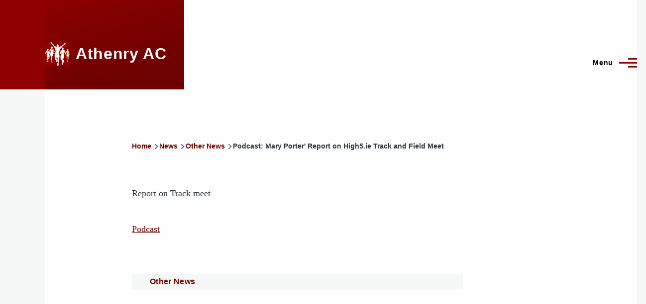

--- FILE ---
content_type: text/html; charset=UTF-8
request_url: https://www.athenryac.com/news/other-news/2006-07/podcast-mary-porter-report-high5ie-track-and-field-meet
body_size: 4718
content:
<!DOCTYPE html>
<html lang="en" dir="ltr" style="--color--primary-hue:0;--color--primary-saturation:100%;--color--primary-lightness:28">
  <head>
    <meta charset="utf-8" />
<meta name="Generator" content="Drupal 10 (https://www.drupal.org)" />
<meta name="MobileOptimized" content="width" />
<meta name="HandheldFriendly" content="true" />
<meta name="viewport" content="width=device-width, initial-scale=1.0" />
<link rel="icon" href="/themes/custom/track/favicon.ico" type="image/vnd.microsoft.icon" />
<link rel="canonical" href="https://www.athenryac.com/news/other-news/2006-07/podcast-mary-porter-report-high5ie-track-and-field-meet" />
<link rel="shortlink" href="https://www.athenryac.com/node/655" />

    <title>Podcast: Mary Porter&#039; Report on High5.ie Track and Field Meet | Athenry AC</title>
    <link rel="stylesheet" media="all" href="/core/modules/system/css/components/align.module.css?svfnoq" />
<link rel="stylesheet" media="all" href="/core/modules/system/css/components/fieldgroup.module.css?svfnoq" />
<link rel="stylesheet" media="all" href="/core/modules/system/css/components/container-inline.module.css?svfnoq" />
<link rel="stylesheet" media="all" href="/core/modules/system/css/components/clearfix.module.css?svfnoq" />
<link rel="stylesheet" media="all" href="/core/modules/system/css/components/details.module.css?svfnoq" />
<link rel="stylesheet" media="all" href="/core/modules/system/css/components/hidden.module.css?svfnoq" />
<link rel="stylesheet" media="all" href="/core/modules/system/css/components/item-list.module.css?svfnoq" />
<link rel="stylesheet" media="all" href="/core/modules/system/css/components/js.module.css?svfnoq" />
<link rel="stylesheet" media="all" href="/core/modules/system/css/components/nowrap.module.css?svfnoq" />
<link rel="stylesheet" media="all" href="/core/modules/system/css/components/position-container.module.css?svfnoq" />
<link rel="stylesheet" media="all" href="/core/modules/system/css/components/progress.module.css?svfnoq" />
<link rel="stylesheet" media="all" href="/core/modules/system/css/components/reset-appearance.module.css?svfnoq" />
<link rel="stylesheet" media="all" href="/core/modules/system/css/components/resize.module.css?svfnoq" />
<link rel="stylesheet" media="all" href="/core/modules/system/css/components/sticky-header.module.css?svfnoq" />
<link rel="stylesheet" media="all" href="/core/modules/system/css/components/system-status-counter.css?svfnoq" />
<link rel="stylesheet" media="all" href="/core/modules/system/css/components/system-status-report-counters.css?svfnoq" />
<link rel="stylesheet" media="all" href="/core/modules/system/css/components/system-status-report-general-info.css?svfnoq" />
<link rel="stylesheet" media="all" href="/core/modules/system/css/components/tabledrag.module.css?svfnoq" />
<link rel="stylesheet" media="all" href="/core/modules/system/css/components/tablesort.module.css?svfnoq" />
<link rel="stylesheet" media="all" href="/core/modules/system/css/components/tree-child.module.css?svfnoq" />
<link rel="stylesheet" media="all" href="/core/themes/olivero/css/components/ajax-progress.module.css?svfnoq" />
<link rel="stylesheet" media="all" href="/core/themes/olivero/css/components/autocomplete-loading.module.css?svfnoq" />
<link rel="stylesheet" media="all" href="/core/themes/olivero/css/base/fonts.css?svfnoq" />
<link rel="stylesheet" media="all" href="/core/themes/olivero/css/base/variables.css?svfnoq" />
<link rel="stylesheet" media="all" href="/core/themes/olivero/css/base/base.css?svfnoq" />
<link rel="stylesheet" media="all" href="/core/themes/olivero/css/layout/layout.css?svfnoq" />
<link rel="stylesheet" media="all" href="/core/themes/olivero/css/layout/grid.css?svfnoq" />
<link rel="stylesheet" media="all" href="/core/themes/olivero/css/layout/layout-content-narrow.css?svfnoq" />
<link rel="stylesheet" media="all" href="/core/themes/olivero/css/layout/layout-content-medium.css?svfnoq" />
<link rel="stylesheet" media="all" href="/core/themes/olivero/css/layout/layout-footer.css?svfnoq" />
<link rel="stylesheet" media="all" href="/core/themes/olivero/css/layout/region.css?svfnoq" />
<link rel="stylesheet" media="all" href="/core/themes/olivero/css/layout/region-content.css?svfnoq" />
<link rel="stylesheet" media="all" href="/core/themes/olivero/css/layout/region-hero.css?svfnoq" />
<link rel="stylesheet" media="all" href="/core/themes/olivero/css/layout/region-secondary-menu.css?svfnoq" />
<link rel="stylesheet" media="all" href="/core/themes/olivero/css/layout/social-bar.css?svfnoq" />
<link rel="stylesheet" media="all" href="/core/themes/olivero/css/layout/views.css?svfnoq" />
<link rel="stylesheet" media="all" href="/core/themes/olivero/css/components/block.css?svfnoq" />
<link rel="stylesheet" media="all" href="/core/themes/olivero/css/components/breadcrumb.css?svfnoq" />
<link rel="stylesheet" media="all" href="/core/themes/olivero/css/components/embedded-media.css?svfnoq" />
<link rel="stylesheet" media="all" href="/core/themes/olivero/css/components/footer.css?svfnoq" />
<link rel="stylesheet" media="all" href="/core/themes/olivero/css/components/button.css?svfnoq" />
<link rel="stylesheet" media="all" href="/core/themes/olivero/css/components/container-inline.module.css?svfnoq" />
<link rel="stylesheet" media="all" href="/core/themes/olivero/css/components/fieldset.css?svfnoq" />
<link rel="stylesheet" media="all" href="/core/themes/olivero/css/components/field.css?svfnoq" />
<link rel="stylesheet" media="all" href="/core/themes/olivero/css/components/form.css?svfnoq" />
<link rel="stylesheet" media="all" href="/core/themes/olivero/css/components/form-boolean.css?svfnoq" />
<link rel="stylesheet" media="all" href="/core/themes/olivero/css/components/form-text.css?svfnoq" />
<link rel="stylesheet" media="all" href="/core/themes/olivero/css/components/form-textarea.css?svfnoq" />
<link rel="stylesheet" media="all" href="/core/themes/olivero/css/components/form-select.css?svfnoq" />
<link rel="stylesheet" media="all" href="/core/themes/olivero/css/components/header-buttons-mobile.css?svfnoq" />
<link rel="stylesheet" media="all" href="/core/themes/olivero/css/components/header-navigation.css?svfnoq" />
<link rel="stylesheet" media="all" href="/core/themes/olivero/css/components/header-site-branding.css?svfnoq" />
<link rel="stylesheet" media="all" href="/core/themes/olivero/css/components/header-sticky-toggle.css?svfnoq" />
<link rel="stylesheet" media="all" href="/core/themes/olivero/css/components/hero.css?svfnoq" />
<link rel="stylesheet" media="all" href="/core/themes/olivero/css/components/links.css?svfnoq" />
<link rel="stylesheet" media="all" href="/core/themes/olivero/css/components/messages.css?svfnoq" />
<link rel="stylesheet" media="all" href="/core/themes/olivero/css/components/navigation/nav-button-mobile.css?svfnoq" />
<link rel="stylesheet" media="all" href="/core/themes/olivero/css/components/node.css?svfnoq" />
<link rel="stylesheet" media="all" href="/core/themes/olivero/css/components/node-teaser.css?svfnoq" />
<link rel="stylesheet" media="all" href="/core/themes/olivero/css/components/page-title.css?svfnoq" />
<link rel="stylesheet" media="all" href="/core/themes/olivero/css/components/site-header.css?svfnoq" />
<link rel="stylesheet" media="all" href="/core/themes/olivero/css/components/skip-link.css?svfnoq" />
<link rel="stylesheet" media="all" href="/core/themes/olivero/css/components/pager.css?svfnoq" />
<link rel="stylesheet" media="all" href="/core/themes/olivero/css/components/table.css?svfnoq" />
<link rel="stylesheet" media="all" href="/core/themes/olivero/css/components/text-content.css?svfnoq" />
<link rel="stylesheet" media="all" href="/core/themes/olivero/css/components/tabledrag.css?svfnoq" />
<link rel="stylesheet" media="all" href="/core/themes/olivero/css/components/wide-content.css?svfnoq" />
<link rel="stylesheet" media="all" href="/themes/custom/track/css/components/gallery.css?svfnoq" />
<link rel="stylesheet" media="all" href="/core/themes/olivero/css/components/comments.css?svfnoq" />
<link rel="stylesheet" media="all" href="/core/themes/olivero/css/components/navigation/nav-secondary.css?svfnoq" />
<link rel="stylesheet" media="all" href="/core/themes/olivero/css/components/navigation/nav-primary.css?svfnoq" />
<link rel="stylesheet" media="all" href="/core/themes/olivero/css/components/navigation/nav-primary-button.css?svfnoq" />
<link rel="stylesheet" media="all" href="/core/themes/olivero/css/components/navigation/nav-primary-wide.css?svfnoq" />
<link rel="stylesheet" media="all" href="/core/themes/olivero/css/components/header-search-wide.css?svfnoq" />
<link rel="stylesheet" media="all" href="/core/themes/olivero/css/components/header-search-narrow.css?svfnoq" />
<link rel="stylesheet" media="all" href="/core/themes/olivero/css/components/tags.css?svfnoq" />

    
    
<link rel="preload" href="/core/themes/olivero/fonts/metropolis/Metropolis-Regular.woff2" as="font" type="font/woff2" crossorigin>
<link rel="preload" href="/core/themes/olivero/fonts/metropolis/Metropolis-SemiBold.woff2" as="font" type="font/woff2" crossorigin>
<link rel="preload" href="/core/themes/olivero/fonts/metropolis/Metropolis-Bold.woff2" as="font" type="font/woff2" crossorigin>
<link rel="preload" href="/core/themes/olivero/fonts/lora/lora-v14-latin-regular.woff2" as="font" type="font/woff2" crossorigin>
    <noscript><link rel="stylesheet" href="/core/themes/olivero/css/components/navigation/nav-primary-no-js.css?svfnoq" />
</noscript>
  </head>
  <body class="path-node page-node-type-article">
        <a href="#main-content" class="visually-hidden focusable skip-link">
      Skip to main content
    </a>
    
      <div class="dialog-off-canvas-main-canvas" data-off-canvas-main-canvas>
    
<div id="page-wrapper" class="page-wrapper">
  <div id="page">

          <header id="header" class="site-header" data-drupal-selector="site-header" role="banner">

                <div class="site-header__fixable" data-drupal-selector="site-header-fixable">
          <div class="site-header__initial">
            <button class="sticky-header-toggle" data-drupal-selector="sticky-header-toggle" role="switch" aria-controls="site-header__inner" aria-label="Sticky header" aria-checked="false">
              <span class="sticky-header-toggle__icon">
                <span></span>
                <span></span>
                <span></span>
              </span>
            </button>
          </div>

                    <div id="site-header__inner" class="site-header__inner" data-drupal-selector="site-header-inner">
            <div class="container site-header__inner__container">

              


<div id="block-track-site-branding" class="site-branding block block-system block-system-branding-block">
  
    
    <div class="site-branding__inner">
          <a href="/" rel="home" class="site-branding__logo">
        <img src="/themes/custom/track/images/logo.png" alt="Home" fetchpriority="high" />
      </a>
              <div class="site-branding__text">
        <div class="site-branding__name">
          <a href="/" title="Home" rel="home">Athenry AC</a>
        </div>
      </div>
      </div>
</div>

<div class="header-nav-overlay" data-drupal-selector="header-nav-overlay"></div>


                              <div class="mobile-buttons" data-drupal-selector="mobile-buttons">
                  <button class="mobile-nav-button" data-drupal-selector="mobile-nav-button" aria-label="Main Menu" aria-controls="header-nav" aria-expanded="false">
                    <span class="mobile-nav-button__label">Menu</span>
                    <span class="mobile-nav-button__icon"></span>
                  </button>
                </div>

                <div id="header-nav" class="header-nav" data-drupal-selector="header-nav">
                  
<div class="search-block-form block block-search-narrow" data-drupal-selector="search-block-form" id="block-track-search-form-narrow" role="search">
  
    
      <div class="content">
      <form action="/search/node" method="get" id="search-block-form" accept-charset="UTF-8" class="search-form search-block-form">
  <div class="js-form-item form-item js-form-type-search form-item-keys js-form-item-keys form-no-label">
      <label for="edit-keys" class="form-item__label visually-hidden">Search</label>
        <input title="Enter the terms you wish to search for." placeholder="Search by keyword or phrase." data-drupal-selector="edit-keys" type="search" id="edit-keys" name="keys" value="" size="15" maxlength="128" class="form-search form-element form-element--type-search form-element--api-search" />

        </div>
<div data-drupal-selector="edit-actions" class="form-actions js-form-wrapper form-wrapper" id="edit-actions"><button class="button--primary search-form__submit button js-form-submit form-submit" data-drupal-selector="edit-submit" type="submit" id="edit-submit" value="Search">
    <span class="icon--search"></span>
    <span class="visually-hidden">Search</span>
</button>

</div>

</form>

    </div>
  </div>
<nav  id="block-track-main-menu" class="primary-nav block block-menu navigation menu--main" aria-labelledby="block-track-main-menu-menu" role="navigation">
            
  <h2 class="visually-hidden block__title" id="block-track-main-menu-menu">Main navigation</h2>
  
        


          
        
    <ul  class="menu primary-nav__menu primary-nav__menu--level-1" data-drupal-selector="primary-nav-menu--level-1">
            
                          
        
        
        <li class="primary-nav__menu-item primary-nav__menu-item--link primary-nav__menu-item--level-1 primary-nav__menu-item--has-children" data-drupal-selector="primary-nav-menu-item-has-children">
                              
                      <a href="/stories" class="primary-nav__menu-link primary-nav__menu-link--link primary-nav__menu-link--level-1 primary-nav__menu-link--has-children" data-drupal-selector="primary-nav-menu-link-has-children" data-drupal-link-system-path="taxonomy/term/2">            <span class="primary-nav__menu-link-inner primary-nav__menu-link-inner--level-1">Stories</span>
          </a>

                                                        
                <button class="primary-nav__button-toggle" data-drupal-selector="primary-nav-submenu-toggle-button" aria-controls="primary-menu-item-1" aria-expanded="false" aria-hidden="true" tabindex="-1">
                  <span class="visually-hidden">Stories sub-navigation</span>
                  <span class="icon--menu-toggle"></span>
                </button>
              
                                      
              <span data-drupal-selector="primary-nav-menu-🥕" class="primary-nav__menu-🥕"></span>
    
    <ul  class="menu primary-nav__menu primary-nav__menu--level-2" data-drupal-selector="primary-nav-menu--level-2" id="primary-menu-item-1">
            
                          
        
        
        <li class="primary-nav__menu-item primary-nav__menu-item--link primary-nav__menu-item--level-2">
                              
                      <a href="/stories/members" class="primary-nav__menu-link primary-nav__menu-link--link primary-nav__menu-link--level-2" data-drupal-link-system-path="taxonomy/term/5">            <span class="primary-nav__menu-link-inner primary-nav__menu-link-inner--level-2">Members</span>
          </a>

            
                  </li>
      
                          
        
        
        <li class="primary-nav__menu-item primary-nav__menu-item--link primary-nav__menu-item--level-2">
                              
                      <a href="/stories/reports" class="primary-nav__menu-link primary-nav__menu-link--link primary-nav__menu-link--level-2">            <span class="primary-nav__menu-link-inner primary-nav__menu-link-inner--level-2">Reports</span>
          </a>

            
                  </li>
      
                          
        
        
        <li class="primary-nav__menu-item primary-nav__menu-item--link primary-nav__menu-item--level-2">
                              
                      <a href="/stories/galleries" class="primary-nav__menu-link primary-nav__menu-link--link primary-nav__menu-link--level-2" data-drupal-link-system-path="taxonomy/term/9">            <span class="primary-nav__menu-link-inner primary-nav__menu-link-inner--level-2">Galleries</span>
          </a>

            
                  </li>
          </ul>
  
            
                  </li>
      
                          
        
        
        <li class="primary-nav__menu-item primary-nav__menu-item--link primary-nav__menu-item--level-1 primary-nav__menu-item--has-children" data-drupal-selector="primary-nav-menu-item-has-children">
                              
                      <a href="/news" class="primary-nav__menu-link primary-nav__menu-link--link primary-nav__menu-link--level-1 primary-nav__menu-link--has-children" data-drupal-selector="primary-nav-menu-link-has-children" data-drupal-link-system-path="taxonomy/term/1">            <span class="primary-nav__menu-link-inner primary-nav__menu-link-inner--level-1">News</span>
          </a>

                                                        
                <button class="primary-nav__button-toggle" data-drupal-selector="primary-nav-submenu-toggle-button" aria-controls="primary-menu-item-12" aria-expanded="false" aria-hidden="true" tabindex="-1">
                  <span class="visually-hidden">News sub-navigation</span>
                  <span class="icon--menu-toggle"></span>
                </button>
              
                                      
              <span data-drupal-selector="primary-nav-menu-🥕" class="primary-nav__menu-🥕"></span>
    
    <ul  class="menu primary-nav__menu primary-nav__menu--level-2" data-drupal-selector="primary-nav-menu--level-2" id="primary-menu-item-12">
            
                          
        
        
        <li class="primary-nav__menu-item primary-nav__menu-item--link primary-nav__menu-item--level-2">
                              
                      <a href="/news/club-news" class="primary-nav__menu-link primary-nav__menu-link--link primary-nav__menu-link--level-2" data-drupal-link-system-path="taxonomy/term/3">            <span class="primary-nav__menu-link-inner primary-nav__menu-link-inner--level-2">Club News</span>
          </a>

            
                  </li>
      
                          
        
        
        <li class="primary-nav__menu-item primary-nav__menu-item--link primary-nav__menu-item--level-2">
                              
                      <a href="/news/results" class="primary-nav__menu-link primary-nav__menu-link--link primary-nav__menu-link--level-2" data-drupal-link-system-path="taxonomy/term/6">            <span class="primary-nav__menu-link-inner primary-nav__menu-link-inner--level-2">Results</span>
          </a>

            
                  </li>
      
                          
        
        
        <li class="primary-nav__menu-item primary-nav__menu-item--link primary-nav__menu-item--level-2">
                              
                      <a href="/news/other-news" class="primary-nav__menu-link primary-nav__menu-link--link primary-nav__menu-link--level-2" data-drupal-link-system-path="taxonomy/term/4">            <span class="primary-nav__menu-link-inner primary-nav__menu-link-inner--level-2">Other News</span>
          </a>

            
                  </li>
      
                          
        
        
        <li class="primary-nav__menu-item primary-nav__menu-item--link primary-nav__menu-item--level-2">
                              
                      <a href="/news/fields-athenry-10km" class="primary-nav__menu-link primary-nav__menu-link--link primary-nav__menu-link--level-2" data-drupal-link-system-path="taxonomy/term/7">            <span class="primary-nav__menu-link-inner primary-nav__menu-link-inner--level-2">Fields of Athenry 10km</span>
          </a>

            
                  </li>
          </ul>
  
            
                  </li>
      
                          
        
        
        <li class="primary-nav__menu-item primary-nav__menu-item--link primary-nav__menu-item--level-1">
                              
                      <a href="http://www.athenry10k.com/" class="primary-nav__menu-link primary-nav__menu-link--link primary-nav__menu-link--level-1" data-drupal-selector="primary-nav-menu-link-has-children">            <span class="primary-nav__menu-link-inner primary-nav__menu-link-inner--level-1">Fields of Athenry 10km</span>
          </a>

            
                  </li>
      
                          
        
        
        <li class="primary-nav__menu-item primary-nav__menu-item--link primary-nav__menu-item--level-1 primary-nav__menu-item--has-children" data-drupal-selector="primary-nav-menu-item-has-children">
                              
                      <a href="/events" class="primary-nav__menu-link primary-nav__menu-link--link primary-nav__menu-link--level-1 primary-nav__menu-link--has-children" data-drupal-selector="primary-nav-menu-link-has-children" data-drupal-link-system-path="events">            <span class="primary-nav__menu-link-inner primary-nav__menu-link-inner--level-1">Events</span>
          </a>

                                                        
                <button class="primary-nav__button-toggle" data-drupal-selector="primary-nav-submenu-toggle-button" aria-controls="primary-menu-item-1234" aria-expanded="false" aria-hidden="true" tabindex="-1">
                  <span class="visually-hidden">Events sub-navigation</span>
                  <span class="icon--menu-toggle"></span>
                </button>
              
                                      
              <span data-drupal-selector="primary-nav-menu-🥕" class="primary-nav__menu-🥕"></span>
    
    <ul  class="menu primary-nav__menu primary-nav__menu--level-2" data-drupal-selector="primary-nav-menu--level-2" id="primary-menu-item-1234">
            
                          
        
        
        <li class="primary-nav__menu-item primary-nav__menu-item--link primary-nav__menu-item--level-2">
                              
                      <a href="http://www.5km.ie" class="primary-nav__menu-link primary-nav__menu-link--link primary-nav__menu-link--level-2">            <span class="primary-nav__menu-link-inner primary-nav__menu-link-inner--level-2">5km series</span>
          </a>

            
                  </li>
          </ul>
  
            
                  </li>
      
                          
        
        
        <li class="primary-nav__menu-item primary-nav__menu-item--link primary-nav__menu-item--level-1 primary-nav__menu-item--has-children" data-drupal-selector="primary-nav-menu-item-has-children">
                              
                      <a href="/contact" title="Contact Details" class="primary-nav__menu-link primary-nav__menu-link--link primary-nav__menu-link--level-1 primary-nav__menu-link--has-children" data-drupal-selector="primary-nav-menu-link-has-children" data-drupal-link-system-path="node/48">            <span class="primary-nav__menu-link-inner primary-nav__menu-link-inner--level-1">Contact</span>
          </a>

                                                        
                <button class="primary-nav__button-toggle" data-drupal-selector="primary-nav-submenu-toggle-button" aria-controls="primary-menu-item-12345" aria-expanded="false" aria-hidden="true" tabindex="-1">
                  <span class="visually-hidden">Contact sub-navigation</span>
                  <span class="icon--menu-toggle"></span>
                </button>
              
                                      
              <span data-drupal-selector="primary-nav-menu-🥕" class="primary-nav__menu-🥕"></span>
    
    <ul  class="menu primary-nav__menu primary-nav__menu--level-2" data-drupal-selector="primary-nav-menu--level-2" id="primary-menu-item-12345">
            
                          
        
        
        <li class="primary-nav__menu-item primary-nav__menu-item--link primary-nav__menu-item--level-2">
                              
                      <a href="/track-membership" class="primary-nav__menu-link primary-nav__menu-link--link primary-nav__menu-link--level-2" data-drupal-link-system-path="node/22201">            <span class="primary-nav__menu-link-inner primary-nav__menu-link-inner--level-2">Track membership</span>
          </a>

            
                  </li>
      
                          
        
        
        <li class="primary-nav__menu-item primary-nav__menu-item--link primary-nav__menu-item--level-2">
                              
                      <a href="/training" class="primary-nav__menu-link primary-nav__menu-link--link primary-nav__menu-link--level-2" data-drupal-link-system-path="node/7357">            <span class="primary-nav__menu-link-inner primary-nav__menu-link-inner--level-2">Club Training Sessions</span>
          </a>

            
                  </li>
      
                          
        
        
        <li class="primary-nav__menu-item primary-nav__menu-item--link primary-nav__menu-item--level-2">
                              
                      <a href="/fit4life" class="primary-nav__menu-link primary-nav__menu-link--link primary-nav__menu-link--level-2" data-drupal-link-system-path="node/19714">            <span class="primary-nav__menu-link-inner primary-nav__menu-link-inner--level-2">Fit4Life Details</span>
          </a>

            
                  </li>
      
                          
        
        
        <li class="primary-nav__menu-item primary-nav__menu-item--link primary-nav__menu-item--level-2">
                              
                      <a href="/joining" class="primary-nav__menu-link primary-nav__menu-link--link primary-nav__menu-link--level-2" data-drupal-link-system-path="node/46">            <span class="primary-nav__menu-link-inner primary-nav__menu-link-inner--level-2">Joining Athenry AC</span>
          </a>

            
                  </li>
          </ul>
  
            
                  </li>
          </ul>
  


  </nav>


                  

  <div class="region region--secondary-menu">
    <div class="search-block-form block block-search-wide" data-drupal-selector="search-block-form-2" id="block-track-search-form-wide" role="search">
  
    
      <button class="block-search-wide__button" aria-label="Search Form" data-drupal-selector="block-search-wide-button">
      <svg xmlns="http://www.w3.org/2000/svg" width="22" height="23" viewBox="0 0 22 23">
  <path fill="currentColor" d="M21.7,21.3l-4.4-4.4C19,15.1,20,12.7,20,10c0-5.5-4.5-10-10-10S0,4.5,0,10s4.5,10,10,10c2.1,0,4.1-0.7,5.8-1.8l4.5,4.5c0.4,0.4,1,0.4,1.4,0S22.1,21.7,21.7,21.3z M10,18c-4.4,0-8-3.6-8-8s3.6-8,8-8s8,3.6,8,8S14.4,18,10,18z"/>
</svg>
      <span class="block-search-wide__button-close"></span>
    </button>

        <div class="block-search-wide__wrapper" data-drupal-selector="block-search-wide-wrapper" tabindex="-1">
      <div class="block-search-wide__container">
        <div class="block-search-wide__grid">
          <form action="/search/node" method="get" id="search-block-form--2" accept-charset="UTF-8" class="search-form search-block-form">
  <div class="js-form-item form-item js-form-type-search form-item-keys js-form-item-keys form-no-label">
      <label for="edit-keys--2" class="form-item__label visually-hidden">Search</label>
        <input title="Enter the terms you wish to search for." placeholder="Search by keyword or phrase." data-drupal-selector="edit-keys" type="search" id="edit-keys--2" name="keys" value="" size="15" maxlength="128" class="form-search form-element form-element--type-search form-element--api-search" />

        </div>
<div data-drupal-selector="edit-actions" class="form-actions js-form-wrapper form-wrapper" id="edit-actions--2"><button class="button--primary search-form__submit button js-form-submit form-submit" data-drupal-selector="edit-submit" type="submit" id="edit-submit--2" value="Search">
    <span class="icon--search"></span>
    <span class="visually-hidden">Search</span>
</button>

</div>

</form>

        </div>
      </div>
    </div>
  </div>
<nav  id="block-track-account-menu" class="block block-menu navigation menu--account secondary-nav" aria-labelledby="block-track-account-menu-menu" role="navigation">
            
  <span class="visually-hidden" id="block-track-account-menu-menu">User account menu</span>
  
        


          <ul class="menu secondary-nav__menu secondary-nav__menu--level-1">
            
                          
        
        
        <li class="secondary-nav__menu-item secondary-nav__menu-item--link secondary-nav__menu-item--level-1">
          <a href="/user/login" class="secondary-nav__menu-link secondary-nav__menu-link--link secondary-nav__menu-link--level-1" data-drupal-link-system-path="user/login">Log in</a>

                  </li>
          </ul>
  


  </nav>

  </div>

                </div>
                          </div>
          </div>
        </div>
      </header>
    
    <div id="main-wrapper" class="layout-main-wrapper layout-container">
      <div id="main" class="layout-main">
        <div class="main-content">
          <a id="main-content" tabindex="-1"></a>
          
          <div class="main-content__container container">
            

  <div class="region region--highlighted grid-full layout--pass--content-medium">
    <div data-drupal-messages-fallback class="hidden messages-list"></div>

  </div>

            

  <div class="region region--breadcrumb grid-full layout--pass--content-medium">
    

<div id="block-track-breadcrumbs" class="block block-system block-system-breadcrumb-block">
  
    
      <div class="block__content">
        <nav class="breadcrumb" role="navigation" aria-labelledby="system-breadcrumb">
    <h2 id="system-breadcrumb" class="visually-hidden">Breadcrumb</h2>
    <div class="breadcrumb__content">
      <ol class="breadcrumb__list">
                  <li class="breadcrumb__item">
                          <a href="/" class="breadcrumb__link">Home</a>
                      </li>
                  <li class="breadcrumb__item">
                          <a href="/news" class="breadcrumb__link">News</a>
                      </li>
                  <li class="breadcrumb__item">
                          <a href="/news/other-news" class="breadcrumb__link">Other News</a>
                      </li>
                  <li class="breadcrumb__item">
                          Podcast: Mary Porter&#039; Report on High5.ie Track and Field Meet
                      </li>
              </ol>
    </div>
  </nav>

    </div>
  </div>

  </div>


                          <main role="main">
                
                

  <div class="region region--content grid-full layout--pass--content-medium" id="content">
    

<div id="block-track-content" class="block block-system block-system-main-block">
  
    
      <div class="block__content">
      

<article data-history-node-id="655" class="node node--type-article grid-full node--view-mode-full">
  <header class="layout--content-narrow">
    
          
      </header>
  <div class="node__content layout--content-narrow">
        
            <div class="text-content clearfix field field--name-body field--type-text-with-summary field--label-hidden field__item"><p>Report on Track meet<br><br />
<a href="files/MaryPorterGalwayBayFM060709.mp3">Podcast</a></p>
</div>
      

<div class="field field--name-field-tags field--type-entity-reference field--label-hidden field--tags">
    <ul class="links field__items field--tags__items">
          <li class="field--tags__item"><a href="/news/other-news" hreflang="en">Other News</a></li>
      </ul>
</div>

  </div>
      <div id="comments" class="layout--content-narrow">
      

<section data-drupal-selector="comments" class="comments">

  
  
  

</section>

    </div>
  </article>

    </div>
  </div>

  </div>

              </main>
                        
          </div>
        </div>
        <div class="social-bar">
          
        </div>
      </div>
    </div>

    <footer class="site-footer">
      <div class="site-footer__inner container">
        
        
      </div>
    </footer>

    <div class="overlay" data-drupal-selector="overlay"></div>

  </div>
</div>

  </div>

    
    <script type="application/json" data-drupal-selector="drupal-settings-json">{"path":{"baseUrl":"\/","pathPrefix":"","currentPath":"node\/655","currentPathIsAdmin":false,"isFront":false,"currentLanguage":"en"},"pluralDelimiter":"\u0003","suppressDeprecationErrors":true,"ajaxTrustedUrl":{"\/search\/node":true},"user":{"uid":0,"permissionsHash":"26c035c69af9115268bb517f7e9366394d13623f81391fca0df627b6d454dc6b"}}</script>
<script src="/core/assets/vendor/once/once.min.js?v=1.0.1"></script>
<script src="/core/misc/drupalSettingsLoader.js?v=10.2.2"></script>
<script src="/core/misc/drupal.js?v=10.2.2"></script>
<script src="/core/misc/drupal.init.js?v=10.2.2"></script>
<script src="/core/assets/vendor/tabbable/index.umd.min.js?v=6.2.0"></script>
<script src="/core/themes/olivero/js/navigation-utils.js?v=10.2.2"></script>
<script src="/core/themes/olivero/js/checkbox.js?v=10.2.2"></script>
<script src="/core/themes/olivero/js/comments.js?v=10.2.2"></script>
<script src="/core/themes/olivero/js/navigation.js?v=10.2.2"></script>
<script src="/core/themes/olivero/js/second-level-navigation.js?v=10.2.2"></script>
<script src="/core/themes/olivero/js/nav-resize.js?v=10.2.2"></script>
<script src="/core/themes/olivero/js/search.js?v=10.2.2"></script>

  <script defer src="https://static.cloudflareinsights.com/beacon.min.js/vcd15cbe7772f49c399c6a5babf22c1241717689176015" integrity="sha512-ZpsOmlRQV6y907TI0dKBHq9Md29nnaEIPlkf84rnaERnq6zvWvPUqr2ft8M1aS28oN72PdrCzSjY4U6VaAw1EQ==" data-cf-beacon='{"version":"2024.11.0","token":"67fda80126084f20bad91723db747b91","r":1,"server_timing":{"name":{"cfCacheStatus":true,"cfEdge":true,"cfExtPri":true,"cfL4":true,"cfOrigin":true,"cfSpeedBrain":true},"location_startswith":null}}' crossorigin="anonymous"></script>
</body>
</html>


--- FILE ---
content_type: text/css
request_url: https://www.athenryac.com/core/themes/olivero/css/components/messages.css?svfnoq
body_size: 333
content:
/*
 * DO NOT EDIT THIS FILE.
 * See the following change record for more information,
 * https://www.drupal.org/node/3084859
 * @preserve
 */

/**
 * @file
 * Messages.
 */

:root {
  --messages-icon-size: 2rem;
}

.messages-list {
  margin-block: var(--sp1);
  padding-block: 0;
  padding-inline-start: 0;
  padding-inline-end: 0;
  list-style: none;
}

.messages {
  min-height: calc(var(--messages-icon-size) + 2 * var(--sp1));
  padding-block: var(--sp1);
  padding-inline-start: var(--sp1-5);
  padding-inline-end: var(--sp1-5);
  color: var(--color--white);
  outline: solid 1px transparent;
  background-color: var(--color--gray-5);
}

.messages * {
  color: inherit;
}

/* Additional specificity to override contrib modules. */

.messages.messages-list__item {
  background-image: none;
}

.messages__list {
  margin-block: 0;
  margin-inline-start: 0;
  margin-inline-end: 0;
  padding-block: 0;
  padding-inline-start: 0;
  padding-inline-end: 0;
  list-style: none;
}

.messages:not(.hidden) ~ .messages {
  margin-block-start: var(--sp1);
}

.messages__item + .messages__item {
  margin-block-start: var(--sp0-5);
}

.messages__container {
  display: flex;
}

.messages__header {
  flex-shrink: 0;
  margin-inline-end: var(--sp1);
}

.messages__header.no-icon {
  margin-inline-end: 0;
}

.messages__content {
  overflow: auto; /* Ensure large code blocks can be scrolled to. */
  flex: 1;
  padding-block-start: 0.1875rem;
}

.messages__button {
  flex-shrink: 0;
  margin-inline-start: var(--sp1);
  padding-block-start: 0.1875rem;
}

.messages__close {
  position: relative;
  width: 1.5625rem;
  height: 1.5625rem;
  padding-block: 0;
  padding-inline-start: 0;
  padding-inline-end: 0;
  cursor: pointer;
  vertical-align: top;
  border: 0;
  background: none;
  -webkit-appearance: none;
  appearance: none;
}

.messages__close::before,
.messages__close::after {
  position: absolute;
  top: 50%;
  left: 50%;
  display: block;
  width: 2.0625rem;
  height: 0;
  content: "";
  border-top: solid 2px var(--color--gray-60);
}

.messages__close::before {
  transform: translate(-50%, -50%) rotate(45deg);
}

.messages__close::after {
  transform: translate(-50%, -50%) rotate(-45deg);
}

.messages__close:hover::before,
.messages__close:hover::after {
  border-color: var(--color--white);
}

.messages__close:focus {
  outline: 2px solid var(--color--primary-60);
  outline-offset: 2px;
}

.messages__icon svg {
  vertical-align: top;
}

.messages--error .messages__icon svg {
  fill: var(--color--red);
}

.messages--warning .messages__icon svg {
  fill: var(--color--gold);
}

.messages--status .messages__icon svg {
  fill: var(--color--green);
}

.messages--info .messages__icon svg {
  fill: var(--color--primary-60);
}

.messages a {
  color: var(--color--white);
}

.messages pre {
  margin: 0;
}

.js-form-managed-file .messages {
  margin-block-end: var(--sp1);
  border-inline-start: solid 0.375rem var(--color--red);
}


--- FILE ---
content_type: text/css
request_url: https://www.athenryac.com/themes/custom/track/css/components/gallery.css?svfnoq
body_size: -591
content:
.photoswipe-gallery {
	display: grid;
	grid-template-columns: repeat(4, 1fr);
	grid-gap: 1em;
}

--- FILE ---
content_type: text/css
request_url: https://www.athenryac.com/core/themes/olivero/css/components/comments.css?svfnoq
body_size: 871
content:
/*
 * DO NOT EDIT THIS FILE.
 * See the following change record for more information,
 * https://www.drupal.org/node/3084859
 * @preserve
 */

/**
 * @file
 * Comment section and individual comments.
 */

:root {
  --comment-indentation: var(--sp2);
  --comment-indentation--md: var(--sp4);
}

.comment--level-1 {
  border-block-start: 2px solid var(--color--gray-95);
}

.comment--level-1 ~ .comment--level-1 {
  margin-block-start: var(--sp2);
}

.comments__title {
  display: flex;
  align-items: center;
  margin-block-start: 0;
}

.comments__count {
  position: relative;
  display: inline-block;
  min-width: 2.125rem;
  margin-block-start: 0;
  margin-block-end: var(--sp0-5);
  margin-inline-start: var(--sp);
  margin-inline-end: var(--sp);
  padding-block: 0;
  padding-inline-start: 0.3125rem;
  padding-inline-end: 0.3125rem;
  text-align: center;
  color: var(--color--white);
  border-radius: 2px;
  background-color: var(--color--primary-40);
  font-size: 0.6875rem;
  line-height: 1.3125rem;
}

.comments__count::after {
  position: absolute;
  inset-block-end: -0.4375rem;
  inset-inline-start: 0.5rem;
  width: 0;
  height: 0;
  content: "";
  border-block-start: 0.4375rem solid var(--color--primary-40);
  border-inline-end: 0.5rem solid transparent;
}

.comment-form {
  padding-block-end: var(--sp2);
}

.add-comment__form {
  padding-inline-start: 0;
}

.comment {
  position: relative;
  padding-block-start: var(--sp2);
  padding-inline-start: var(--sp3);
}

@media (min-width: 43.75rem) {
  .comment {
    padding-inline-start: 0;
  }
}

.comment__text-content {
  font-size: 1rem;
}

.comment__text-content blockquote {
  font-size: 1.3125rem;
  line-height: var(--sp2);
}

/* Override for .field:not(:last-child) */

.comment__text-content:not(:last-child) {
  margin-block-end: 0;
}

.comment__links {
  margin-block: var(--sp) 0;
}

.comment__links-link {
  -webkit-text-decoration: none;
  text-decoration: none;
  font-size: 0.875rem;
  font-weight: bold;
  line-height: var(--sp);
}

.comment__links-link:hover {
  -webkit-text-decoration: underline;
  text-decoration: underline;
}

.add-comment__picture-wrapper {
  inset-block-start: calc(var(--line-height-base) + var(--sp0-5));
}

.add-comment__picture,
.comment__picture {
  position: absolute;
  inset-inline-start: 0;
  overflow: hidden;
  width: var(--sp2);
  height: var(--sp2);
  border-radius: 50%;
  background-color: var(--color--gray-95);
}

.add-comment__picture *:not(img),
.comment__picture *:not(img) {
  display: inherit;
  width: inherit;
  height: inherit;
}

.add-comment__picture img,
.comment__picture img {
  width: 100%;
  height: 100%;
  object-fit: cover;

  /* @TODO: create image-style for profile's avatar to have image squared by default. */
}

@media all and (-ms-high-contrast: active), (-ms-high-contrast: none) {
  .add-comment__picture img,
  .comment__picture img {
    position: absolute;
    /* stylelint-disable csstools/use-logical */
    top: 50%;
    left: 50%;
    /* stylelint-enable csstools/use-logical */
    width: 100%;
    height: auto;
    transform: translate(-50%, -50%);
  }
}

@media (min-width: 43.75rem) {
  .add-comment__picture,
  .comment__picture {
    inset-inline-start: calc(-1 * var(--sp5));
    width: var(--sp3);
    height: var(--sp3);
  }
}

@media (min-width: 43.75rem) {
  .indented .comment__picture {
    inset-inline-start: calc(-1 * var(--sp4));
    width: var(--sp2);
    height: var(--sp2);
  }
}

.comment__meta * {
  display: inline;
}

.comment__author {
  margin-inline-end: var(--sp);
  font-family: var(--font-sans);
  font-size: 1rem;
  font-weight: 700;
  line-height: var(--sp);
}

.comment__author a {
  -webkit-text-decoration: none;
  text-decoration: none;
}

.comment__time {
  margin: 0;
  color: var(--color-text-neutral-soft);
  font-family: var(--font-sans);
  font-size: 0.875rem;
  line-height: var(--sp);
}

.indented {
  margin-inline-start: var(--comment-indentation);
}

.indented > .comment:not(:last-of-type, .has-children)::before {
  position: absolute;
  inset-block-start: var(--sp2);
  inset-inline-start: calc(-1 * var(--comment-indentation) - var(--sp)); /* Comment's padding-top */
  width: 0;
  height: 100%;
  content: "";
  border-inline-start: solid 1px var(--color--gray-95);
}

@media (min-width: 43.75rem) {
  .indented > .comment:not(:last-of-type, .has-children)::before {
    inset-inline-start: calc(-1 * var(--comment-indentation--md) + var(--sp));
  }
}

@media (min-width: 43.75rem) {
  .indented {
    margin-inline-start: var(--comment-indentation--md);
  }
}

.show-hide-btn {
  margin-block-start: var(--sp2);
  margin-block-end: 0;
  margin-inline-start: var(--sp3);
  margin-inline-end: 0;
  padding-block: 0;
  padding-inline-start: 0;
  padding-inline-end: 0;
  cursor: pointer;
  color: var(--color-text-neutral-medium);
  border: 0;
  background: none;
  font-size: 0.875rem;
  font-weight: 600;
  line-height: 1.125rem;
  -webkit-appearance: none;
  appearance: none;
}

.show-hide-btn[aria-expanded="true"]::after {
  content: "\0020 -";
}

.show-hide-btn[aria-expanded="false"]::after {
  content: "\0020 +";
}

@media (min-width: 43.75rem) {
  .show-hide-btn {
    margin-inline-start: 0;
  }
}
